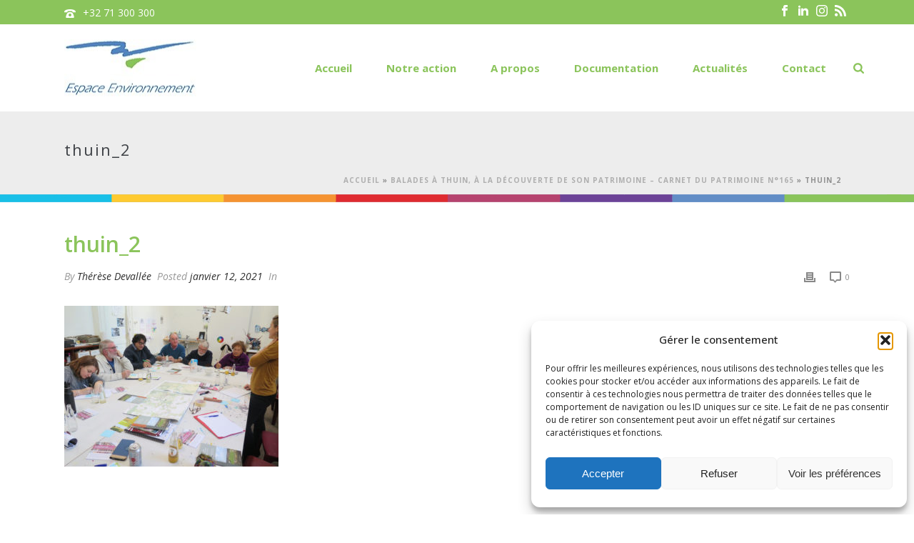

--- FILE ---
content_type: text/html; charset=utf-8
request_url: https://www.google.com/recaptcha/api2/anchor?ar=1&k=6Leok7saAAAAACmeOpG2mkjkfnRTxZobf0DXXNf6&co=aHR0cHM6Ly93d3cuZXNwYWNlLWVudmlyb25uZW1lbnQuYmU6NDQz&hl=en&v=PoyoqOPhxBO7pBk68S4YbpHZ&size=invisible&anchor-ms=20000&execute-ms=30000&cb=h8grgykswa5
body_size: 48609
content:
<!DOCTYPE HTML><html dir="ltr" lang="en"><head><meta http-equiv="Content-Type" content="text/html; charset=UTF-8">
<meta http-equiv="X-UA-Compatible" content="IE=edge">
<title>reCAPTCHA</title>
<style type="text/css">
/* cyrillic-ext */
@font-face {
  font-family: 'Roboto';
  font-style: normal;
  font-weight: 400;
  font-stretch: 100%;
  src: url(//fonts.gstatic.com/s/roboto/v48/KFO7CnqEu92Fr1ME7kSn66aGLdTylUAMa3GUBHMdazTgWw.woff2) format('woff2');
  unicode-range: U+0460-052F, U+1C80-1C8A, U+20B4, U+2DE0-2DFF, U+A640-A69F, U+FE2E-FE2F;
}
/* cyrillic */
@font-face {
  font-family: 'Roboto';
  font-style: normal;
  font-weight: 400;
  font-stretch: 100%;
  src: url(//fonts.gstatic.com/s/roboto/v48/KFO7CnqEu92Fr1ME7kSn66aGLdTylUAMa3iUBHMdazTgWw.woff2) format('woff2');
  unicode-range: U+0301, U+0400-045F, U+0490-0491, U+04B0-04B1, U+2116;
}
/* greek-ext */
@font-face {
  font-family: 'Roboto';
  font-style: normal;
  font-weight: 400;
  font-stretch: 100%;
  src: url(//fonts.gstatic.com/s/roboto/v48/KFO7CnqEu92Fr1ME7kSn66aGLdTylUAMa3CUBHMdazTgWw.woff2) format('woff2');
  unicode-range: U+1F00-1FFF;
}
/* greek */
@font-face {
  font-family: 'Roboto';
  font-style: normal;
  font-weight: 400;
  font-stretch: 100%;
  src: url(//fonts.gstatic.com/s/roboto/v48/KFO7CnqEu92Fr1ME7kSn66aGLdTylUAMa3-UBHMdazTgWw.woff2) format('woff2');
  unicode-range: U+0370-0377, U+037A-037F, U+0384-038A, U+038C, U+038E-03A1, U+03A3-03FF;
}
/* math */
@font-face {
  font-family: 'Roboto';
  font-style: normal;
  font-weight: 400;
  font-stretch: 100%;
  src: url(//fonts.gstatic.com/s/roboto/v48/KFO7CnqEu92Fr1ME7kSn66aGLdTylUAMawCUBHMdazTgWw.woff2) format('woff2');
  unicode-range: U+0302-0303, U+0305, U+0307-0308, U+0310, U+0312, U+0315, U+031A, U+0326-0327, U+032C, U+032F-0330, U+0332-0333, U+0338, U+033A, U+0346, U+034D, U+0391-03A1, U+03A3-03A9, U+03B1-03C9, U+03D1, U+03D5-03D6, U+03F0-03F1, U+03F4-03F5, U+2016-2017, U+2034-2038, U+203C, U+2040, U+2043, U+2047, U+2050, U+2057, U+205F, U+2070-2071, U+2074-208E, U+2090-209C, U+20D0-20DC, U+20E1, U+20E5-20EF, U+2100-2112, U+2114-2115, U+2117-2121, U+2123-214F, U+2190, U+2192, U+2194-21AE, U+21B0-21E5, U+21F1-21F2, U+21F4-2211, U+2213-2214, U+2216-22FF, U+2308-230B, U+2310, U+2319, U+231C-2321, U+2336-237A, U+237C, U+2395, U+239B-23B7, U+23D0, U+23DC-23E1, U+2474-2475, U+25AF, U+25B3, U+25B7, U+25BD, U+25C1, U+25CA, U+25CC, U+25FB, U+266D-266F, U+27C0-27FF, U+2900-2AFF, U+2B0E-2B11, U+2B30-2B4C, U+2BFE, U+3030, U+FF5B, U+FF5D, U+1D400-1D7FF, U+1EE00-1EEFF;
}
/* symbols */
@font-face {
  font-family: 'Roboto';
  font-style: normal;
  font-weight: 400;
  font-stretch: 100%;
  src: url(//fonts.gstatic.com/s/roboto/v48/KFO7CnqEu92Fr1ME7kSn66aGLdTylUAMaxKUBHMdazTgWw.woff2) format('woff2');
  unicode-range: U+0001-000C, U+000E-001F, U+007F-009F, U+20DD-20E0, U+20E2-20E4, U+2150-218F, U+2190, U+2192, U+2194-2199, U+21AF, U+21E6-21F0, U+21F3, U+2218-2219, U+2299, U+22C4-22C6, U+2300-243F, U+2440-244A, U+2460-24FF, U+25A0-27BF, U+2800-28FF, U+2921-2922, U+2981, U+29BF, U+29EB, U+2B00-2BFF, U+4DC0-4DFF, U+FFF9-FFFB, U+10140-1018E, U+10190-1019C, U+101A0, U+101D0-101FD, U+102E0-102FB, U+10E60-10E7E, U+1D2C0-1D2D3, U+1D2E0-1D37F, U+1F000-1F0FF, U+1F100-1F1AD, U+1F1E6-1F1FF, U+1F30D-1F30F, U+1F315, U+1F31C, U+1F31E, U+1F320-1F32C, U+1F336, U+1F378, U+1F37D, U+1F382, U+1F393-1F39F, U+1F3A7-1F3A8, U+1F3AC-1F3AF, U+1F3C2, U+1F3C4-1F3C6, U+1F3CA-1F3CE, U+1F3D4-1F3E0, U+1F3ED, U+1F3F1-1F3F3, U+1F3F5-1F3F7, U+1F408, U+1F415, U+1F41F, U+1F426, U+1F43F, U+1F441-1F442, U+1F444, U+1F446-1F449, U+1F44C-1F44E, U+1F453, U+1F46A, U+1F47D, U+1F4A3, U+1F4B0, U+1F4B3, U+1F4B9, U+1F4BB, U+1F4BF, U+1F4C8-1F4CB, U+1F4D6, U+1F4DA, U+1F4DF, U+1F4E3-1F4E6, U+1F4EA-1F4ED, U+1F4F7, U+1F4F9-1F4FB, U+1F4FD-1F4FE, U+1F503, U+1F507-1F50B, U+1F50D, U+1F512-1F513, U+1F53E-1F54A, U+1F54F-1F5FA, U+1F610, U+1F650-1F67F, U+1F687, U+1F68D, U+1F691, U+1F694, U+1F698, U+1F6AD, U+1F6B2, U+1F6B9-1F6BA, U+1F6BC, U+1F6C6-1F6CF, U+1F6D3-1F6D7, U+1F6E0-1F6EA, U+1F6F0-1F6F3, U+1F6F7-1F6FC, U+1F700-1F7FF, U+1F800-1F80B, U+1F810-1F847, U+1F850-1F859, U+1F860-1F887, U+1F890-1F8AD, U+1F8B0-1F8BB, U+1F8C0-1F8C1, U+1F900-1F90B, U+1F93B, U+1F946, U+1F984, U+1F996, U+1F9E9, U+1FA00-1FA6F, U+1FA70-1FA7C, U+1FA80-1FA89, U+1FA8F-1FAC6, U+1FACE-1FADC, U+1FADF-1FAE9, U+1FAF0-1FAF8, U+1FB00-1FBFF;
}
/* vietnamese */
@font-face {
  font-family: 'Roboto';
  font-style: normal;
  font-weight: 400;
  font-stretch: 100%;
  src: url(//fonts.gstatic.com/s/roboto/v48/KFO7CnqEu92Fr1ME7kSn66aGLdTylUAMa3OUBHMdazTgWw.woff2) format('woff2');
  unicode-range: U+0102-0103, U+0110-0111, U+0128-0129, U+0168-0169, U+01A0-01A1, U+01AF-01B0, U+0300-0301, U+0303-0304, U+0308-0309, U+0323, U+0329, U+1EA0-1EF9, U+20AB;
}
/* latin-ext */
@font-face {
  font-family: 'Roboto';
  font-style: normal;
  font-weight: 400;
  font-stretch: 100%;
  src: url(//fonts.gstatic.com/s/roboto/v48/KFO7CnqEu92Fr1ME7kSn66aGLdTylUAMa3KUBHMdazTgWw.woff2) format('woff2');
  unicode-range: U+0100-02BA, U+02BD-02C5, U+02C7-02CC, U+02CE-02D7, U+02DD-02FF, U+0304, U+0308, U+0329, U+1D00-1DBF, U+1E00-1E9F, U+1EF2-1EFF, U+2020, U+20A0-20AB, U+20AD-20C0, U+2113, U+2C60-2C7F, U+A720-A7FF;
}
/* latin */
@font-face {
  font-family: 'Roboto';
  font-style: normal;
  font-weight: 400;
  font-stretch: 100%;
  src: url(//fonts.gstatic.com/s/roboto/v48/KFO7CnqEu92Fr1ME7kSn66aGLdTylUAMa3yUBHMdazQ.woff2) format('woff2');
  unicode-range: U+0000-00FF, U+0131, U+0152-0153, U+02BB-02BC, U+02C6, U+02DA, U+02DC, U+0304, U+0308, U+0329, U+2000-206F, U+20AC, U+2122, U+2191, U+2193, U+2212, U+2215, U+FEFF, U+FFFD;
}
/* cyrillic-ext */
@font-face {
  font-family: 'Roboto';
  font-style: normal;
  font-weight: 500;
  font-stretch: 100%;
  src: url(//fonts.gstatic.com/s/roboto/v48/KFO7CnqEu92Fr1ME7kSn66aGLdTylUAMa3GUBHMdazTgWw.woff2) format('woff2');
  unicode-range: U+0460-052F, U+1C80-1C8A, U+20B4, U+2DE0-2DFF, U+A640-A69F, U+FE2E-FE2F;
}
/* cyrillic */
@font-face {
  font-family: 'Roboto';
  font-style: normal;
  font-weight: 500;
  font-stretch: 100%;
  src: url(//fonts.gstatic.com/s/roboto/v48/KFO7CnqEu92Fr1ME7kSn66aGLdTylUAMa3iUBHMdazTgWw.woff2) format('woff2');
  unicode-range: U+0301, U+0400-045F, U+0490-0491, U+04B0-04B1, U+2116;
}
/* greek-ext */
@font-face {
  font-family: 'Roboto';
  font-style: normal;
  font-weight: 500;
  font-stretch: 100%;
  src: url(//fonts.gstatic.com/s/roboto/v48/KFO7CnqEu92Fr1ME7kSn66aGLdTylUAMa3CUBHMdazTgWw.woff2) format('woff2');
  unicode-range: U+1F00-1FFF;
}
/* greek */
@font-face {
  font-family: 'Roboto';
  font-style: normal;
  font-weight: 500;
  font-stretch: 100%;
  src: url(//fonts.gstatic.com/s/roboto/v48/KFO7CnqEu92Fr1ME7kSn66aGLdTylUAMa3-UBHMdazTgWw.woff2) format('woff2');
  unicode-range: U+0370-0377, U+037A-037F, U+0384-038A, U+038C, U+038E-03A1, U+03A3-03FF;
}
/* math */
@font-face {
  font-family: 'Roboto';
  font-style: normal;
  font-weight: 500;
  font-stretch: 100%;
  src: url(//fonts.gstatic.com/s/roboto/v48/KFO7CnqEu92Fr1ME7kSn66aGLdTylUAMawCUBHMdazTgWw.woff2) format('woff2');
  unicode-range: U+0302-0303, U+0305, U+0307-0308, U+0310, U+0312, U+0315, U+031A, U+0326-0327, U+032C, U+032F-0330, U+0332-0333, U+0338, U+033A, U+0346, U+034D, U+0391-03A1, U+03A3-03A9, U+03B1-03C9, U+03D1, U+03D5-03D6, U+03F0-03F1, U+03F4-03F5, U+2016-2017, U+2034-2038, U+203C, U+2040, U+2043, U+2047, U+2050, U+2057, U+205F, U+2070-2071, U+2074-208E, U+2090-209C, U+20D0-20DC, U+20E1, U+20E5-20EF, U+2100-2112, U+2114-2115, U+2117-2121, U+2123-214F, U+2190, U+2192, U+2194-21AE, U+21B0-21E5, U+21F1-21F2, U+21F4-2211, U+2213-2214, U+2216-22FF, U+2308-230B, U+2310, U+2319, U+231C-2321, U+2336-237A, U+237C, U+2395, U+239B-23B7, U+23D0, U+23DC-23E1, U+2474-2475, U+25AF, U+25B3, U+25B7, U+25BD, U+25C1, U+25CA, U+25CC, U+25FB, U+266D-266F, U+27C0-27FF, U+2900-2AFF, U+2B0E-2B11, U+2B30-2B4C, U+2BFE, U+3030, U+FF5B, U+FF5D, U+1D400-1D7FF, U+1EE00-1EEFF;
}
/* symbols */
@font-face {
  font-family: 'Roboto';
  font-style: normal;
  font-weight: 500;
  font-stretch: 100%;
  src: url(//fonts.gstatic.com/s/roboto/v48/KFO7CnqEu92Fr1ME7kSn66aGLdTylUAMaxKUBHMdazTgWw.woff2) format('woff2');
  unicode-range: U+0001-000C, U+000E-001F, U+007F-009F, U+20DD-20E0, U+20E2-20E4, U+2150-218F, U+2190, U+2192, U+2194-2199, U+21AF, U+21E6-21F0, U+21F3, U+2218-2219, U+2299, U+22C4-22C6, U+2300-243F, U+2440-244A, U+2460-24FF, U+25A0-27BF, U+2800-28FF, U+2921-2922, U+2981, U+29BF, U+29EB, U+2B00-2BFF, U+4DC0-4DFF, U+FFF9-FFFB, U+10140-1018E, U+10190-1019C, U+101A0, U+101D0-101FD, U+102E0-102FB, U+10E60-10E7E, U+1D2C0-1D2D3, U+1D2E0-1D37F, U+1F000-1F0FF, U+1F100-1F1AD, U+1F1E6-1F1FF, U+1F30D-1F30F, U+1F315, U+1F31C, U+1F31E, U+1F320-1F32C, U+1F336, U+1F378, U+1F37D, U+1F382, U+1F393-1F39F, U+1F3A7-1F3A8, U+1F3AC-1F3AF, U+1F3C2, U+1F3C4-1F3C6, U+1F3CA-1F3CE, U+1F3D4-1F3E0, U+1F3ED, U+1F3F1-1F3F3, U+1F3F5-1F3F7, U+1F408, U+1F415, U+1F41F, U+1F426, U+1F43F, U+1F441-1F442, U+1F444, U+1F446-1F449, U+1F44C-1F44E, U+1F453, U+1F46A, U+1F47D, U+1F4A3, U+1F4B0, U+1F4B3, U+1F4B9, U+1F4BB, U+1F4BF, U+1F4C8-1F4CB, U+1F4D6, U+1F4DA, U+1F4DF, U+1F4E3-1F4E6, U+1F4EA-1F4ED, U+1F4F7, U+1F4F9-1F4FB, U+1F4FD-1F4FE, U+1F503, U+1F507-1F50B, U+1F50D, U+1F512-1F513, U+1F53E-1F54A, U+1F54F-1F5FA, U+1F610, U+1F650-1F67F, U+1F687, U+1F68D, U+1F691, U+1F694, U+1F698, U+1F6AD, U+1F6B2, U+1F6B9-1F6BA, U+1F6BC, U+1F6C6-1F6CF, U+1F6D3-1F6D7, U+1F6E0-1F6EA, U+1F6F0-1F6F3, U+1F6F7-1F6FC, U+1F700-1F7FF, U+1F800-1F80B, U+1F810-1F847, U+1F850-1F859, U+1F860-1F887, U+1F890-1F8AD, U+1F8B0-1F8BB, U+1F8C0-1F8C1, U+1F900-1F90B, U+1F93B, U+1F946, U+1F984, U+1F996, U+1F9E9, U+1FA00-1FA6F, U+1FA70-1FA7C, U+1FA80-1FA89, U+1FA8F-1FAC6, U+1FACE-1FADC, U+1FADF-1FAE9, U+1FAF0-1FAF8, U+1FB00-1FBFF;
}
/* vietnamese */
@font-face {
  font-family: 'Roboto';
  font-style: normal;
  font-weight: 500;
  font-stretch: 100%;
  src: url(//fonts.gstatic.com/s/roboto/v48/KFO7CnqEu92Fr1ME7kSn66aGLdTylUAMa3OUBHMdazTgWw.woff2) format('woff2');
  unicode-range: U+0102-0103, U+0110-0111, U+0128-0129, U+0168-0169, U+01A0-01A1, U+01AF-01B0, U+0300-0301, U+0303-0304, U+0308-0309, U+0323, U+0329, U+1EA0-1EF9, U+20AB;
}
/* latin-ext */
@font-face {
  font-family: 'Roboto';
  font-style: normal;
  font-weight: 500;
  font-stretch: 100%;
  src: url(//fonts.gstatic.com/s/roboto/v48/KFO7CnqEu92Fr1ME7kSn66aGLdTylUAMa3KUBHMdazTgWw.woff2) format('woff2');
  unicode-range: U+0100-02BA, U+02BD-02C5, U+02C7-02CC, U+02CE-02D7, U+02DD-02FF, U+0304, U+0308, U+0329, U+1D00-1DBF, U+1E00-1E9F, U+1EF2-1EFF, U+2020, U+20A0-20AB, U+20AD-20C0, U+2113, U+2C60-2C7F, U+A720-A7FF;
}
/* latin */
@font-face {
  font-family: 'Roboto';
  font-style: normal;
  font-weight: 500;
  font-stretch: 100%;
  src: url(//fonts.gstatic.com/s/roboto/v48/KFO7CnqEu92Fr1ME7kSn66aGLdTylUAMa3yUBHMdazQ.woff2) format('woff2');
  unicode-range: U+0000-00FF, U+0131, U+0152-0153, U+02BB-02BC, U+02C6, U+02DA, U+02DC, U+0304, U+0308, U+0329, U+2000-206F, U+20AC, U+2122, U+2191, U+2193, U+2212, U+2215, U+FEFF, U+FFFD;
}
/* cyrillic-ext */
@font-face {
  font-family: 'Roboto';
  font-style: normal;
  font-weight: 900;
  font-stretch: 100%;
  src: url(//fonts.gstatic.com/s/roboto/v48/KFO7CnqEu92Fr1ME7kSn66aGLdTylUAMa3GUBHMdazTgWw.woff2) format('woff2');
  unicode-range: U+0460-052F, U+1C80-1C8A, U+20B4, U+2DE0-2DFF, U+A640-A69F, U+FE2E-FE2F;
}
/* cyrillic */
@font-face {
  font-family: 'Roboto';
  font-style: normal;
  font-weight: 900;
  font-stretch: 100%;
  src: url(//fonts.gstatic.com/s/roboto/v48/KFO7CnqEu92Fr1ME7kSn66aGLdTylUAMa3iUBHMdazTgWw.woff2) format('woff2');
  unicode-range: U+0301, U+0400-045F, U+0490-0491, U+04B0-04B1, U+2116;
}
/* greek-ext */
@font-face {
  font-family: 'Roboto';
  font-style: normal;
  font-weight: 900;
  font-stretch: 100%;
  src: url(//fonts.gstatic.com/s/roboto/v48/KFO7CnqEu92Fr1ME7kSn66aGLdTylUAMa3CUBHMdazTgWw.woff2) format('woff2');
  unicode-range: U+1F00-1FFF;
}
/* greek */
@font-face {
  font-family: 'Roboto';
  font-style: normal;
  font-weight: 900;
  font-stretch: 100%;
  src: url(//fonts.gstatic.com/s/roboto/v48/KFO7CnqEu92Fr1ME7kSn66aGLdTylUAMa3-UBHMdazTgWw.woff2) format('woff2');
  unicode-range: U+0370-0377, U+037A-037F, U+0384-038A, U+038C, U+038E-03A1, U+03A3-03FF;
}
/* math */
@font-face {
  font-family: 'Roboto';
  font-style: normal;
  font-weight: 900;
  font-stretch: 100%;
  src: url(//fonts.gstatic.com/s/roboto/v48/KFO7CnqEu92Fr1ME7kSn66aGLdTylUAMawCUBHMdazTgWw.woff2) format('woff2');
  unicode-range: U+0302-0303, U+0305, U+0307-0308, U+0310, U+0312, U+0315, U+031A, U+0326-0327, U+032C, U+032F-0330, U+0332-0333, U+0338, U+033A, U+0346, U+034D, U+0391-03A1, U+03A3-03A9, U+03B1-03C9, U+03D1, U+03D5-03D6, U+03F0-03F1, U+03F4-03F5, U+2016-2017, U+2034-2038, U+203C, U+2040, U+2043, U+2047, U+2050, U+2057, U+205F, U+2070-2071, U+2074-208E, U+2090-209C, U+20D0-20DC, U+20E1, U+20E5-20EF, U+2100-2112, U+2114-2115, U+2117-2121, U+2123-214F, U+2190, U+2192, U+2194-21AE, U+21B0-21E5, U+21F1-21F2, U+21F4-2211, U+2213-2214, U+2216-22FF, U+2308-230B, U+2310, U+2319, U+231C-2321, U+2336-237A, U+237C, U+2395, U+239B-23B7, U+23D0, U+23DC-23E1, U+2474-2475, U+25AF, U+25B3, U+25B7, U+25BD, U+25C1, U+25CA, U+25CC, U+25FB, U+266D-266F, U+27C0-27FF, U+2900-2AFF, U+2B0E-2B11, U+2B30-2B4C, U+2BFE, U+3030, U+FF5B, U+FF5D, U+1D400-1D7FF, U+1EE00-1EEFF;
}
/* symbols */
@font-face {
  font-family: 'Roboto';
  font-style: normal;
  font-weight: 900;
  font-stretch: 100%;
  src: url(//fonts.gstatic.com/s/roboto/v48/KFO7CnqEu92Fr1ME7kSn66aGLdTylUAMaxKUBHMdazTgWw.woff2) format('woff2');
  unicode-range: U+0001-000C, U+000E-001F, U+007F-009F, U+20DD-20E0, U+20E2-20E4, U+2150-218F, U+2190, U+2192, U+2194-2199, U+21AF, U+21E6-21F0, U+21F3, U+2218-2219, U+2299, U+22C4-22C6, U+2300-243F, U+2440-244A, U+2460-24FF, U+25A0-27BF, U+2800-28FF, U+2921-2922, U+2981, U+29BF, U+29EB, U+2B00-2BFF, U+4DC0-4DFF, U+FFF9-FFFB, U+10140-1018E, U+10190-1019C, U+101A0, U+101D0-101FD, U+102E0-102FB, U+10E60-10E7E, U+1D2C0-1D2D3, U+1D2E0-1D37F, U+1F000-1F0FF, U+1F100-1F1AD, U+1F1E6-1F1FF, U+1F30D-1F30F, U+1F315, U+1F31C, U+1F31E, U+1F320-1F32C, U+1F336, U+1F378, U+1F37D, U+1F382, U+1F393-1F39F, U+1F3A7-1F3A8, U+1F3AC-1F3AF, U+1F3C2, U+1F3C4-1F3C6, U+1F3CA-1F3CE, U+1F3D4-1F3E0, U+1F3ED, U+1F3F1-1F3F3, U+1F3F5-1F3F7, U+1F408, U+1F415, U+1F41F, U+1F426, U+1F43F, U+1F441-1F442, U+1F444, U+1F446-1F449, U+1F44C-1F44E, U+1F453, U+1F46A, U+1F47D, U+1F4A3, U+1F4B0, U+1F4B3, U+1F4B9, U+1F4BB, U+1F4BF, U+1F4C8-1F4CB, U+1F4D6, U+1F4DA, U+1F4DF, U+1F4E3-1F4E6, U+1F4EA-1F4ED, U+1F4F7, U+1F4F9-1F4FB, U+1F4FD-1F4FE, U+1F503, U+1F507-1F50B, U+1F50D, U+1F512-1F513, U+1F53E-1F54A, U+1F54F-1F5FA, U+1F610, U+1F650-1F67F, U+1F687, U+1F68D, U+1F691, U+1F694, U+1F698, U+1F6AD, U+1F6B2, U+1F6B9-1F6BA, U+1F6BC, U+1F6C6-1F6CF, U+1F6D3-1F6D7, U+1F6E0-1F6EA, U+1F6F0-1F6F3, U+1F6F7-1F6FC, U+1F700-1F7FF, U+1F800-1F80B, U+1F810-1F847, U+1F850-1F859, U+1F860-1F887, U+1F890-1F8AD, U+1F8B0-1F8BB, U+1F8C0-1F8C1, U+1F900-1F90B, U+1F93B, U+1F946, U+1F984, U+1F996, U+1F9E9, U+1FA00-1FA6F, U+1FA70-1FA7C, U+1FA80-1FA89, U+1FA8F-1FAC6, U+1FACE-1FADC, U+1FADF-1FAE9, U+1FAF0-1FAF8, U+1FB00-1FBFF;
}
/* vietnamese */
@font-face {
  font-family: 'Roboto';
  font-style: normal;
  font-weight: 900;
  font-stretch: 100%;
  src: url(//fonts.gstatic.com/s/roboto/v48/KFO7CnqEu92Fr1ME7kSn66aGLdTylUAMa3OUBHMdazTgWw.woff2) format('woff2');
  unicode-range: U+0102-0103, U+0110-0111, U+0128-0129, U+0168-0169, U+01A0-01A1, U+01AF-01B0, U+0300-0301, U+0303-0304, U+0308-0309, U+0323, U+0329, U+1EA0-1EF9, U+20AB;
}
/* latin-ext */
@font-face {
  font-family: 'Roboto';
  font-style: normal;
  font-weight: 900;
  font-stretch: 100%;
  src: url(//fonts.gstatic.com/s/roboto/v48/KFO7CnqEu92Fr1ME7kSn66aGLdTylUAMa3KUBHMdazTgWw.woff2) format('woff2');
  unicode-range: U+0100-02BA, U+02BD-02C5, U+02C7-02CC, U+02CE-02D7, U+02DD-02FF, U+0304, U+0308, U+0329, U+1D00-1DBF, U+1E00-1E9F, U+1EF2-1EFF, U+2020, U+20A0-20AB, U+20AD-20C0, U+2113, U+2C60-2C7F, U+A720-A7FF;
}
/* latin */
@font-face {
  font-family: 'Roboto';
  font-style: normal;
  font-weight: 900;
  font-stretch: 100%;
  src: url(//fonts.gstatic.com/s/roboto/v48/KFO7CnqEu92Fr1ME7kSn66aGLdTylUAMa3yUBHMdazQ.woff2) format('woff2');
  unicode-range: U+0000-00FF, U+0131, U+0152-0153, U+02BB-02BC, U+02C6, U+02DA, U+02DC, U+0304, U+0308, U+0329, U+2000-206F, U+20AC, U+2122, U+2191, U+2193, U+2212, U+2215, U+FEFF, U+FFFD;
}

</style>
<link rel="stylesheet" type="text/css" href="https://www.gstatic.com/recaptcha/releases/PoyoqOPhxBO7pBk68S4YbpHZ/styles__ltr.css">
<script nonce="Vtok_T8cx-ZLsUUtItyoWg" type="text/javascript">window['__recaptcha_api'] = 'https://www.google.com/recaptcha/api2/';</script>
<script type="text/javascript" src="https://www.gstatic.com/recaptcha/releases/PoyoqOPhxBO7pBk68S4YbpHZ/recaptcha__en.js" nonce="Vtok_T8cx-ZLsUUtItyoWg">
      
    </script></head>
<body><div id="rc-anchor-alert" class="rc-anchor-alert"></div>
<input type="hidden" id="recaptcha-token" value="[base64]">
<script type="text/javascript" nonce="Vtok_T8cx-ZLsUUtItyoWg">
      recaptcha.anchor.Main.init("[\x22ainput\x22,[\x22bgdata\x22,\x22\x22,\[base64]/[base64]/MjU1Ong/[base64]/[base64]/[base64]/[base64]/[base64]/[base64]/[base64]/[base64]/[base64]/[base64]/[base64]/[base64]/[base64]/[base64]/[base64]\\u003d\x22,\[base64]\\u003d\\u003d\x22,\[base64]/DvMOffMKww5HDjAZFVWDCuHkewp9Kw4vClW9zUAhjwrnCujsSUUYlAcOHN8Onw5kdw57DhgjDnlxVw7/DvB83w4XCpTsEPcO0wq9Cw4DDv8OOw5zCosK3H8Oqw4fDs1Mfw5F0w6p8DsK/DsKAwpAIZMOTwooHwr4BSMOvw5Y4FzzDg8OOwp8dw7YiTMK3C8OIwrrCpcOiWR1GYj/CuQrCpzbDnMKHYsO9wp7Cu8O1BAI7DQ/[base64]/CncORw5wIwrV6w5fCoErCjcOLwpPCjAPCsMOLwpcWdcKjLS/CgcOvDsKvY8K2wqrCoz7CocKWdMKaI2w1w6DDu8Kiw44SPMK6w4fCtTfDrMKWM8Kjw7Bsw73CjsOcwrzClR42w5Qow7bDk8O6NMKjw6zCv8KuQ8OfKAJzw6ZZwpx8wr/[base64]/CqRzDqsOsJBPCijvDs8KuRcKtJ18/flZqNmnCgMKpw78wwqVEFBFrw53CkcKKw4bDiMKaw4PCghAzOcOBAQfDgAZ/w5HCgcOPccO5wqfDqTTDj8KRwqRBNcKlwqfDp8ONeSgxUcKUw6/[base64]/wpAww45owqRGwrHCkWrClVg+FcKPwplWw7UTJnpbwoRmwonCvsKgwqnDt1l/RMKkw6jCtHNnwpLDpMOre8OQUXfChXHDlinCisK7TRDDtsOfLsOUw4lNVkgYMg/Dh8OnXTLDmQELfwUaeg/CpGPDjcOyGsOxeMOQTX3Dv2vClwfDtggcwog1GsOTWsO9w6/ClmsSFCvCrcKwJw5Iw6tww7s9w7Q4Sx0vwrF7IE3DoTLCqVkIwoDCn8KIw4Few5HDp8KnOVYEDMK9WMKhw7xkR8OOw4pBLn40wrPCpCIgY8O1W8K9GMOGwqMVW8KMw5HCpDkmRBgCdsOxB8KLw5E/KUXDlBY4bcONwoLDk1HDu2JlwpvDuS3CvsK/w4DDrj49enh9KcO0woo7KMKgwq3DncK1wp/[base64]/Cu8ODTsKmwoDDixrDq8O/YsKyHg5RdwVqBcKBwoPCjH/[base64]/[base64]/DlQcWw7/CugHDuU1zwoJaeB0pwoU/wq16XDXDl3xlJMKDw5AJwpTDhMKuA8OPbMKBw57Ci8OVUnI1w4bDpsKCw7ZFw4DCg3zCrcO2w7oAwrBNw5LDisO7w5klCD3CgiZhwolDw7DDkcO4wpIRJlthwqZMwqvDiybCt8Osw7wDwr5awoYZTcO+wp3CrRBCwok8JklOw4fDgXjCnRBRw40Bw5TCin/[base64]/[base64]/CumTChFBHIcO7w5bCv8OrwoXCr8KvN8K/w6PDrS3Dp8OgwrTDgjU8DsOkw5dOwromw758wrMvwqRzwrpTBUJ/IsOUYsKbw65XO8KWwqbDs8Kcw6nDkcKRJsKYIjTDpsKwXQQaDcOoZBzDg8O9YcKRPCtlBMOmA3gXwpTCvjkoeMKIw5IOw7rCuMKhwqfCncKww6jDpDnCpl7Cm8KVGjM/ax49wrfCtUTDiF3CiyLCqcKJw7QxwqgHw5R8cmhSci3DsngHwqpIw6QWw4HDvQXDpS/CosKiKQhLw5jDkMKbw7zCrjrDqMOlfsOCwoBNwrUIAQZuc8Orw5/[base64]/CkVAmwp4BS8KqA8KKwr3Dkjobw5zCjMOfZsOQwrRbw4USwpDCiQ4LGnPCt3PCn8K0w6rCrXDDsWgQRx9hNMKQwq9Ewq/DjsKbwpjDm1/ChgkqwpdEccKSw6PCnMKvwp/[base64]/DssKAY8Oww7ljwoYkworDh8OlVMKCwodhw5PDvMOPGlLDgAp1w5vClcOvdQDChSbCisKraMOKAibDrsKGNMOfLSo+wqIjNcKFVHwnwqlNah4owp0RwpBkIsKjIcODw7FpTF7Dt3DCmCM/w6HDssKIwpAVIsKew7LDgjrDnRPCukNdF8KLw7nCgTzCosOlB8KsO8KZw5NiwrtrP3oCOU/DqsKkCT7Dg8OqwpLCj8OoPmkiScK+w5kawojCuWABZR4QwoM0w4peekp6TcOWw5tFX0bCjGrCrQY8woPClsOaw4EMw6rDphBLw5jCiMO9YcOWNlAmXnAYw6jDuznDt1tDCjTDk8OrU8KQw5Igw6NKM8KMwpbDkwfDlTNkw5UHXsOgcMKewp/Ch35uwoddJAzDvcKUwqnDk2XDsMK0w7pxw6cBNWjCi3A5aXbCuEjCl8K2LsO6NsKYwrTCncOZwppePsOswrhVfWjDhMK5EFfCoT1ZNk7DjsOHw5LDqsOWw6YiwrzCvsKhw5taw6RPw4AVw4jCuAxlw6Y+wrNfw61NW8OqLcKvMsK/w5cNQ8KnwqZYcMOIw7sIwqNnwpRew5TDhsOAKcOMwrLCixg0wohtw7gZd1Fjw4DDh8Orwo3DgBfDnsKqMcOFwpo4OcOjw6dhd2zDlcO3wobCuEfCkcKydMOfw4jDpWnDhsKWwowew4TCjRUkHRMTK8KdwrA1wpLDrcOjXMOLw5fCksKHwr/[base64]/w5/DgWTCjsOpw7MxwobChClxf8K5PMKyw6XCosOCayfDrm4Tw6TCg8OXwo95w5rDijPDocKlRDU1HBQMVB8kfcKCwofDrwJ6VMKiw5BvLcOHMwzCr8KbwobCkMKPw6peIVs/A1ZrXy5GfcOMw7sQKinChcOFC8Oew6g1ZUzDsiPCiETCvcKBw5XDmFdNcXwgw5NHBTfDrwVRw4MKGcKrw63DgEvCpMO1w7RlwqbDqcKfTcKsPGrCjMO/w7bDgsOuVsOjw4HCtMKLw6YiwrIWwqpDwqrCt8OKwooyw5TDrsKJwoDDiSxIK8K3JcK6QTfDlWIPw4vCqHUlw7DDsRhuwoIQw5DClQHDg1xnVMOIwrhyacOUDMKfQ8KAw7IjwofCgBDCucOWN1k3Cg/[base64]/Dvg7Dj8ODOzbChBnDhcKvw4RAJcK1DxIiw7/CkjrDpA7CvMOzQcOZwqPCpgwmTCTCqDHDlCXClw4kJzjCocOYw5xMw6zDu8OodjfCtWYDHlDClcKLwpDCuBHDnsOHMVTDqMO2KCMSw6lIwonDjMKSch/CpMOTaQIYBcKkPQvDuyjDrMKuM0fCrj8SPsKOw6fCpMK8dcOQw6/ChRtrwptDwrN1OTXChsO7A8KFwrFdEmNIFjNADMKCLiZuTg/DsTdzABkiwqjCnX/DlcKFw7PDlMOVw7c9Ch3CsMKww6cifzvDpcO9XSZ6wogdcWdFL8Ktw5fDr8Ksw65Nw7UldSzChANjGsKew7YEa8Kqw4lPwoVZVcK7wq4DEAs6w5xsSsO/w4ogwrPDucKbBHLCqMKJWAc1w6Qww4FRXmnCkMOFNFHDlSwMMBADZRA4woB0ABDCqBDDkcKNFShkIMK3YcK/wpl+BxDDnkfDt085w45yfWzDs8KIwoHDgj3CiMOcd8OFw4UbOAMJHB3DnB12wpnDqMKJWBfDj8O4OU56YMKCw5nDoMO/w7rDnR3DssOYNQ/Dm8Kkw54Uw7zCszXCmsKdJsOdw6lleG8Jw5bCvjRVRSfDojpnZAAYw44Xw4vDrMKAw6A0QmANLxN9wovDvkHCrG8NNcKKLg/DhsOrTTzDqRrDssK6WBRlVcKHw53Dqmgaw5rCvsOvWsOkw7jCmcOiw5ACw5LDtcKtZBDCr1lQwpHDlcOLwokybgPCjcO8QMKAw4s3OMO+w4vCo8OCw6vCk8OjNcKYwpLCm8K6RDg1clBVIGclwr0bbg9wG1EzAsKQCMOdWFrDrMOAKRg+w7/[base64]/Ch8OlVMOmwp/[base64]/CkSvDpsOpJMOlSXd0AMOdITsOwpLCvcOSw6hsacKxfk7DjjnDjBnCo8KQGS5xcsOhw6/[base64]/[base64]/Cq8OoCcO/woDDsRI4SMOMw5gaYMO7IjsOwppCMw3Dj8OQTMK6wrLDlk/DmRIlwrlScMKxwpHCtUZ3ZsOpwqNAMsOMwrR4w6fCg8KBGRfCkMKhSGTDmiILw7UwT8KAbsOfPsKHwrcew7jCmx1Tw4EUw4c9w5kpwqBhWsK9GHpXwr4/wotaFQ3CocOQw6vCplYOwrkXcsOdworDvsKLXG4uw5jDrhnCqxzDtcOwfjQow63DsV8dw6bCoxt+aXfDmcO1wqwuwpPChsOzwpsgwo8GXcKJw6fCiVDCtMOgwqLCh8OZwqQdwpM9BT7DrxRDwolGw7FFBAzCnT1sBcOlEzwNeR3DmMKzwpfCsl3CnsO1w7kHOMKmA8O/wpEpw47CmcKCTsK2w7RNw4IYw410aXrDvH8ewpASw7EHwrLDtMOGIMOiwpzDrTsjw7Zne8OyWlPChBBIwrg0J0FZw6XCgXVpdMKbQ8Oue8KVL8KKT0DCrijDmcOBH8OUIwvCty3DiMK2CMOcw4BVQMOcCcKSw5/DpcOewrs5XsOkwpjDixjChcOTwofDkMKyO1VpKAPDiBLDhCkJPsKBGRbDssK0w7AMMhwCwoHDucKDejbCn11cw7bDiSRIaMKSVMOFw49vwr5ZVwBOwojCpS3CssK7BEwkeRVEDlfCtcOrd2fDlT/CrVYgAMOaw6PCnsOsKBF4wqpKwpDDtgUFIB3Ckhciw5klwoJncRNlN8OtwpnCtMKZwoFkw73DqMKMdSTCscOlw4trwprCi3TDncOPADvCgsK/w6Bww50cwpXDrMKNwoAewrHCjUPDoMOMwppvMEXCv8KqZyjDoAEsTGnCpsOwb8KeXMO6w4lVD8KZw4BYXHRlAwnCq0QGIBVEw5F3fnITeRQnHmQQw4ccwrUVwo4ewoXCpSs0w6MPw451bsOhw58ZDMK7LcOsw4xww7F/T0tRwogwDcKWw6o/w7zDvldrw7xOTsOoIQdbwoTDrcKtdcOCwrErKQUdHMKMPUnDlRB9wrXDi8OKN2zDgz/ChcOKHMKafsK4XsOEwq3Cr3M/wo4wwrPCuXDCtsKlP8OAwpzDh8OXw5EUwpEYw7xgKAnCvsKcA8KsKcOJQlLDi3fDjMKxw7HCrHk3wpICw43CuMO6w7Bdw7HCtMKba8KdX8KiN8K4T33CgHx0worCt0txVxLCl8ODdEIEFcOvIMKiw69EX1vDsMKvYcOzKivDp3fCosK/w77Clk1Rwrgewp9ywp/DjCvCs8KCRi55wqRFwq7CiMKQwqzCiMK7wrZ4woHDn8Kww6LCkcOxwq7DrDTCoUVkIBsGwq3DrMOlw7ItQEAycRvDjDoZNcKqw7kBw5rDhMOYw7bDpMO5w7ggw4gPPsO4wowaw5BtCMOCwqnCrn/CusOnw4zDm8OpEMKuTMO5wollIcOKDMOzFSbCqsKew6XCuRTDrsKQwosRw6HCo8KUwp7Csnpowo7DrsOkAMKcZMKvOMOUM8OGw7Vbwr/[base64]/Cgl0cwo3Dt8K+wpbClnjCj8Orw7fDt8OewrxNw5dlN8KYwpbCiMK6O8K/[base64]/[base64]/[base64]/FwtKLxfDm8OUw4zDgl7Dv8O5UiZpPxXDi8OHIzjCv8OWw4DCjzbDrwBzdsKOwpYow47DtQd7wonDpWd/HMOVw5dlw4FAw6x/NcKrbMKEN8OCZsK6w7oXwr8tw69QXsO+YcK3IcOnw7vCv8K+wrbDhRhsw4PDvnE2A8OmesKWeMKHWcOrEy0tWsOQwpDDvsOiwpLChsK5SFxzWMOWdUZXwpjDmMKhwr7CgsKgAcO0FhkKZwY1eEhdUcOzYsK8wq/Cp8Kiw7wlw6/CsMOSw7t6UsORacKWRsOTw4o/w7zChMO8wrfDj8OswqZeNE3Cvk7CmMOfUX/[base64]/Dr0DCgcO2woTCpQB7wp/[base64]/w5TDsV8bwrjDpWJUbcONbmbCv8O1DsOSaVhXFcOaw7c2w715w5vDuB3DgyE4w5RzTAPChcO+w7TDvsKowqAbNyocw4V2wovDusO/w4ElwqEfwovCnloaw5Rpwpd4w7Y4w4Jiw7HCgsKWMnjCpHNVwotqLx0zwpnDn8OcDsKzC03DsMKKZMK6wobDgcOSA8Kdw6bCpsKzwp1Iw5wpLMKMwplywopcPmllMGl8KMOOel/[base64]/QHoUVFsSwpxWF8KNwqHDlWheL8K5wpgGw5gZPn/CoGZHbkI7GTTCq1toaiLChh/Dk0Ziw57DkmlPw5HCsMKJDkpLwqfCgcKbw6ZJw7VNw4pvTMOXwpHCqArDpkHConNhw4XDimzDp8KQwp4ywoEbQMKawpbCs8OAwqNBw6wrw7/Cgz7CshsdRhLCncOlw73CmMOfGcKCw7vDsFbDisO3KsKgCHZlw63CjcOXM38sY8KBTAdFwqx7wosUwrkQaMO7NXLCp8K5w5o2VsK9LhUgw7Aowr/CgQdDX8OaEGzChcKQLWLCs8OlPj4CwpRkw6xPfcKaw7rChMOMJsOTfy5Yw4HDkcOzwq4oMsKFwoN+w53DhQhCccOdXhfDiMORUwvDsVPCsVTCg8KGwr3Cq8KVMznCqMOTDgpfwrMNFzZTw54BR0/[base64]/w7TCs8KJcgxqw4VvZMOSFcKVw5dZJMOBY2lwRlFjwogLFAfChQvCn8OxMGfDtcOkwpLDrMOaKhkMwr3Dj8OPw7nCj0jDuwMlSAtAfsKHPMO/[base64]/wqRGV8Ouw6vCu8K8OMO0Vn7DjDN1wq7Cnx/[base64]/w6kLZ07DpsOOwqrCtcKow7Z5wpFeQ1zCoQPDtAjCm8O1wozCmSEGK8K8wq7DpiVuAx3DghUrwqh2EcKkd3dqRUDDhFNaw6djwpPDhQnDngJWwopGcnbCsX7ChsOBwrFFN0LDr8KGw6/CjsKiw5J/c8O7f3XDuMOzGQ1vw4JOYB1SGMOGMsK7Rm/Cjzhka0PCmS5Bw58KZn/[base64]/CuG8DLsKUJ39iwoRPZsKPO8Onw6zCrwxMwqgRw5zChU3CsEHDqcO/BHzDmD/Cj0Fpw6ARdwTDoMKxwp0GOMOKw6PDlFjCqnrChBohBsOaL8OQUcOOWCYTBiZXwqEOw4/[base64]/w6MyUsO2w4zCgsKUVS/DhHEFw4vCnkQzwoBtdwTDhTbDhsORw5LCt1bDnTbDsQInR8K0wpjDicKFw53DkXw+w4LDmMKPaxnCjMOrw4jClcOZUw8ywo3ClhQBE04Xw7rDv8OVwoTCkG9RMFzClATDh8K/PcKbA1hcw63DscKZO8KXw5FNw6RmwrfCoUvCq3s7H13DhcKIUcOvw4Yow5nCtlvDp0lKw7/CslLDp8OkNm1tACpmNXXDjWIhwqnDszfCqsO7w6zDqkrCh8OWfMOVw5zCvcODZ8OOJznCqDMse8KycULDtMK1VsK8J8Orw4rCnsKyw48Iw4XCvhbCngh4Jm1oKRnDv0/DnMKJacOow6DDlcK2w6TChMKLwoBpUAEOFgV2Xn04PsOcwrXCtFLDmn9uw6Rjw5TDk8Osw44Ew6fDrMK/UQ9Gw6RUc8OSbX3DpMK4I8KTPm5Uw5TDu1HDusO/TT4tB8OLw7LDuUUNwpzDssOgw4NPw63CoQdgD8KFScOaBV3Di8KpXU1RwoU4X8O3AlzDi3Vvw6Auwqk5wqx9RwLCqGjCjXLDs3rDm2/Dl8OKNiB5VAUnwoPDkn03w5jCsMOAw6dXwqnCu8OvOmoGw7ZiwpUNe8KpBiTClU/DnsOifxViMUnDgMKfXjjCvFM9w5x2w7Q2exduejnCssKdIiTCgMK/[base64]/CjcObwppqwq0Jwq/Dhl7CkcKtworCnVXCv8KqLRkUwqE5w7xsf8KXwrA+RsK0w5fClBrDtEbDnC04w6Jrw5TDhTTDlsKTU8OcwrDDkcKmw44bOjTDkAhCwq1fwr19w51Aw4pzPcKpJxfCkcOUw5/ClMKKe3pvwpdRXil6w7XDuznCvkAyBMO/FELDqF/Dg8KawpzDmQ8DworCj8OZw7EMQ8K6wrnChDzDiEvDpRYNw7LDqzPDnXMMEMOkEMOpw4/DujrDpT/DgsKaw78mwoVSHMOnw5IEw5Y4ZMKawr8/AMOldgRgE8KnBsOmVV8fw5ULwpjDvcOvwrRWwozCjx3DkCpNQhPCjRrDvsK2w6x8woHDiz/CqClhwrjCusKCw6bCrSc7wrfDjnvCuMK8RMKNw5fDjcKcwqLDh28rwoNXw43Cs8OxFcKlwpDChBYJIQxZScKxwq1sQXcuwoEEWMKbw7fCuMOqGQjDmMKbVsKIfcKnGVE1woXCqMK+KmzCq8KPaGzCpcK4bMKEwpJ/RGDCvsO8w5fDjcO1cMKKw4sdw7h4BhEwOV1Lw73CvcOdTUBgAsO1w5DDh8O/wqBkwqTDmV5uJMKtw51vcBXCs8Kuw6LDlknDoAvDqcKVw6ZLACQqw5MYwrLDgMKYw65awo/DiSsBwpfCmsKLH3FPwr9Rw7Erw5ogwoA/CsOiwo5BYTJkA27CnxUSIUh7wqDCkGolEGLDoUvDlcK9KMK1SWjCtDlCJMKPwqDDsDYRw63CpxPCm8OEaMKXKlYiX8KwwpQbwqIacMOGQsOoPiPDusK3U1Yywp/CnVF/P8Oaw6jCqcO4w6LDjMK0w5Z7w54ywr5xw4BMw4PDqX9uwqQoNDzCvsKDf8OIw4dWw7bDsTllwqZww6nDr3/DlhTCmcOHwrtyPcOpGsKBECzCpsKWCMKDwqB3w67CjT1UwqwvLm/DvDhaw6RXDQRJGk3CmcKvw73DvsOncHFBwqbCsRY5asOYNihww5FYworCl2bCm0zDvEPCvcO/wooKw7RJw6HCjsOnYsKMez3DosO/woMpw7liw6p9w6RJw7QKwp95w5stDFNlw7sAI0sJGRPDt2Jxw7nDtcK8w77CusKgU8O8HMKpw7FnwqpIWU/CsRo7MXYBwq/CuSEYw6HChsK7w6dtfCF6w43Ch8KDFyzCtsKaOcKqJC/DoWtSBxTDh8OpSUJwMsKNaTDDj8K7DMOQSC/DtTUcw63DrcK4L8Orw4/ClxDDqcKMFVLCpFMEw5tcwogewo1Hc8OKDgIJTR03w7MqEx7Cr8K0QMOcwpzDvMK7woZXADXDuGfDoUVWcBPCqcOmCMK1woEee8KcFsKDZ8K2wp0TVwQJWEXCj8KDw58swrvDjsKAwrFywo51w4EYL8Ktw6Nka8Ojw4M5Q03DowMfIjTDqFDDiix/w7fCqSzClcKfw4TCjGYgEsK7C2UPd8OQY8OIwrHDkMOlw6wmw4zCtMOLbhDDh29Dw5/DuXB2bsKgwqxTwrnCkQ/[base64]/Dr8OdKxlmw7nCpllywps9cMK4HMOyZhRiwo1pcsKZKkQzwrU4wqHDmMKpPMOIVQHCmSjDiUvDhUbDtMOgw4/DgcOxwpFsA8OZCiR/[base64]/[base64]/Zm3DqcKVw4d7w6ZZYAxHw4nDvMOJPsKFeAPCqMOVw6bCj8Kdw4/DpcK6w7rChn/DpMKEw4UawqHCjMKdFn7CtRVUdcKhwrTDgsOqwpxGw6I7VsKqw5h1RsOdfsO0w4DDggsMw4PDnMO+e8OEwqBzVwASwpxOwqrDscO5wpzDpkvDsMOgMz/DuMK9w5LDl1g/wpVjw6hsCcKOwoIKw6fCqggOHD9nwoDCgV3CuERbwpoqwoPCssK/[base64]/CqMOJw5DDiMKXL8Kvw4IUwrrCsMKVPsOba8OKAAdAw5hSNsKcwppxwprCm1TCpsKNIsKVwr/[base64]/DoMOiwqrCt0RbBcOAUBPCjMKuFsOXZsKQw5IfwoNewprCi8KjwqLCssKPwqB5wq/DisOVwqHDpDTDvHd0Xz1AQWlBw7BUesO9w75mw7vDuVA5UG7DiUNXwqc3wrw9wrfDtjbCgWkfw6zCtzoQwqvDtR/DvFFvwqhew4Miw6AMZ2/[base64]/DsKJwpXCqQINwqUTQSLDlsO6WMOYGsKAX8Kgw47Cs25Tw6nChsK1wq9NwoLClEDDqMKqMMOnw6Z3wrDCsCrCnWFGRBPDg8Ksw5hJfnDCuHzDu8K8e0nCqj8XIjvDmAvDs8O0w7EKajJDFsOXw4fCvm5Swo/[base64]/DnsKLw7PCgW3DicKDwowIK8Kfw7ZGZCTCqsKWwoTDsTzClSvDo8O5AHvCoMOdeWDCpsKXw5o/wrjDhAYFwo3CnUTCoznDv8OQwqHDuUYBwrjDo8Kkwo7CgXnCsMKbwr7DisOXd8OPDQ0fMsO9anABGFopw61/w6LDkkDChSfDvsKIJgDDn0nCssO+WMO+wprCvMOpw4c0w4XDngzCpEI5Z3c/[base64]/CmsOcDsORNRYBw7w4w6nDmSYtw4nCv8Kbwo7ClsOxw58QInplAcKWacKqw5rDvsKTIUfCncOTwoQBKMOdw4p4wqsLw4/CmMKKH8OyBUtSWsKQNjLCocKUA2FbwpJOwq1pdsOJWcKWZRYXw7Yfw6zClcOAZzLDgcKQwrrDpFQpAMOGPHA2FMOtOSPCp8O/YcOfRMK1KlfChQrDtMKwZ0ghSAhSwo0ydjRyw7bCnz7Dpz7DjhHCgwRxSsKYHGotw5lzwpDDuMKRw6/DjMKtZwRIw5bDnDNLw7cmfiFSWiTDmgfCriLDrMOcwoUHwoXDgsO3w4RQBDIlVMK6w4jCkSbDlHXCvcOdZcKdwo/CkEnCoMKePsKvw6xNGxAKeMOLw6dwAAzDq8OMNMKew6TDkFk2QALCviI3woBdw7LDoSrDmiIFwonCjsK6w643w6nCuGQ7FcOtMWEBwpheW8KaIz7CgsKOPwHCpFFiw4pCX8O6IsO2w6I6fcKLXj/CmAV8wpAywp5ofCdKasKZYcOAwpdOWsOeQ8O9fgErwrDDih/DrsKLw5RoB30PQDo1w4bDlsOYw6fCmsOOVELDs0lSfcOQw6IDZcObw4HChxRqw5DDpMKOEgJdwqUSc8OWOcOEwqVVKW/Dlm5YcsO3Aw/Cg8KeB8KGRlzDlnLDqMOCUiEvw75zwpnCiBnChjHCqjrCmcKIwqzDs8OOY8OVwqxLVMOqwohIw6pKZ8OETHLCs154wpvDncKew67Dum7CglbCsipNKMOuecKlDVHDnMODw45Iw5QlWCvDjiHCs8KwwoDCoMKcwr3Dg8KTwrbDnn/DiiZcNCfCoR80w6LDoMOMI30YEwpSw6TCuMOYw5wqHMKoQsOqFF0bwo7DpsOrwrrCjsKvbR3CqsKOw5xbw5fCrTkwLcK8w4RpHkjCt8K1TsO3GmrDnkYUS0dvYMOWecKmwrEFCMKOwpjClBF9w6DCmcOGwrrDvsKZwrnDpMKtMcOERMO9w7xaZ8KHw70DE8Khw5/[base64]/DgsO/FybDhcKzRsKIw4nCnHU3JmvCu8OuY0XCu2Vsw7/Du8K1UmTDgsKdwowFwos+EMKiNsKPWHvCoFzCpycXw7llYH3CvsKPwozCl8Kpw77Dn8O7w44mwq42wojCi8Oowr3CjcK1w4Ijw5fCi0jCo2h+worDv8KXw7/CmsOTwq/DhsOuD1fCusOqYXNXdcKhFcKqKzPCiMKzwqdpw6HCs8OmwqvDtCYCU8KrLcOiwpfCj8KTbhHDpTBNw4zDvsK9wrfDisKhwogjwoE/wrvDmMOswrDDjsKGWMKLaxbDqsK0VMKmU0PDmsKeEH/ClcOdZW3Cn8KrU8OlasOVwrEdw6xJwphRw6bCvDHCvMOIC8KXw7PDp1TDsiYkGivCjl8RfynDpDvCtUfDsTPDvMKXw4JHw6PCpcKHwqwtw6AgfHQEwoclUMOVccO0fcKhw5EBw6EDw5PDihnCtcKkE8Kowq/[base64]/Dr2w8acKUw5DCvsOYCMOUwoITB8OqIsKoWmlyw6wsWsOyw7zDkzTCvsOEeGtQdgYCwqzCvzJQw7HCrBp0AMOnw6l7YMOzw6jDsFnDi8O7wqPDmVJHDHXCtcKaDwLDgyxUehvDnsOfw5DDicOvw7bCjgvCsMKiKQHCmMKZwrsEw4vDhz1yw5lQQsKjJcK8w6/DkMKuXB5jw6XDvFVPXgchRsK6w4EQT8OxwobCr2zDrS1xecOqEDXClcOXwrLCtcKTwr/[base64]/McOJIXFxw5MvDAILwqtrX8KPdcOAWALDiUfDssK2w7jCp0/CgMOFBTgQGE/DgMKxw5fDhsKGU8KUOMOOw6rDtGfDvMK/X1PCvsKhXMOWw6DDjcKLYAXCpjfDm1fCvcOZU8OadMOXH8OAwogsM8OHwpvCmsK1fRLCiX4Dw7PDiFkQwo1Ywo/[base64]/[base64]/CmMOqNA/DlsOPwqcpwrV9w5DCvsOJY1PCr8KIOsO2wojCtMKQwrgswp4sHA3DsMKEf3DCoC/CqwwbX0Y2U8Oyw7fCtm1BLATDocK3VsOxCMOODAhuS0puCQzCjGHDlsK1w4rDnsKWwrVrw5vDlhvCpl/Cgh7Co8Ouw5zCkcO+wrk/[base64]/dyvDmsOMwofCo23CphE0TS9Hwr8ENFUywrHCs8KBwr1gw5glw7DDssKYwrAkwoEywpjDkDPCkgPCm8KcwrnDlxfCqEjDpsODwrUJwolkwrV5NsKXwpvDvn9XQMKGw7YNUMOmNsO3MMKacg9RB8KpEsObUFM4bUZIw5piw6TDjWscaMKUGE4vwoJ0NHTCox/DpsOYwo0AwpzCsMKJwq/DvX7Dpmd/wroDZcOVw6Rtw6DCnsOvG8KQw6fCk2YHwrU6bsKNw6MCO2Mfw47CucKERsOtw7ABZgDCmsOldMKTw6jCpcODw5d/[base64]/[base64]/w67Cn3h0FMOkw5R8T2rDmFNtwpUzw4RyMw/DjSQuw7fClcKrwoAoTMOQw68ELxjDixUAJVZ/w73CtcKCfCAXw4rDscOvwqjCqcOUUMK4w7rDnsOSw7ZAw6LCg8Ktw4w6wp/DqMOsw73DnUJAw6/Cqg/CnsKOMV3Cqz7Dnx7CrGBIB8KdE1XDrTJQw5lkw692wpfDtEIiwp0awoHClcKQw5tvw5PDqcK7PjxzK8KKUcOZBcKSw4XDggnCuTnDgjgxwobDsX/DnFROfMKpw5vDoMKjw7jCmcKIw53Cu8O3N8Kywq/Drg/DjjTDu8KLbsKhc8OWLSNqw7jDgjPDrsOIM8OkbMKFJB0lXcOjGsOsZynCjQReHsOsw7XDs8O0w5rCu3Rdw5kqw6gCw5ZcwrrCkwXDnjc8w7DDhAbCmcKufRIow5hSw7pHwo4CBsKmwo83HsKWwp/CjsKzQsKrcypFw6HClcKHBwdyAS3CpcK1w5bCmCnDigfDr8OEPTbDicKTw7fCrywndsOPwrZ9TWwLfcOkwpvClQnDrXURwqp+TsK5ZitmwrTDusOeaXpkQAjDm8KfHWPCqxHCiMKGWMOsZ3kfwqJXXcKOwo3Cmjd8A8OcJsKzEmDCvMOxwr5vw4nChF/DhMKFwrY1XwI8w7XDhcKawrtxw75JJMOVYGZnwq7Dq8ONOk3DiHHCiQRiEMOGw5B9TsK+cGYqw5XDpFw1esKtW8KbwonDv8OyTsKAworDgxXCpMOoCjIOKQ4od2nDnj/[base64]/DiMOYVnpPw6DCpBY4MsOZXEfDgMOMw63CtQ7CrQ7CjMOww73DpGAZT8KQMlPClXbDtMKuw5NQwpnDqsOCw7IrCnfChgg3wqM9LcO9a0R+UsKtwoV1QsOowo/Dv8OAKlbCgcKhw4PDpz3DisKdw7fDpMK2woUywpV9T0Bvw63CoVVCfMKjwr3DjsKab8Odw77ClsKHwphOT3JkJsKrJsOFwqYxP8OUHMOxD8Kyw63Dk0HCmlzDp8KPwr7CiMKKw75kZsO6w5PDin8PXyzCmSFnw6AzwrN7woDCtmrCmcOhw6/DhE9twoDCr8OZMwHCpsKQw7dgw6XDtxB2w5A0w49ew40ywozDmMOxC8K0wqk0wp96BMK3AsOeYBrCmDzDrsOQdcKOXMKawr12w61WO8OkwqgnwrVew7AzGMK4w5/Cm8O5f38Tw6QcwoDDhMOQG8O/wqHCkMKowrsYwr7DgMKow5/CssOpMANDwph9w7xdJC5Ow4p6CMOrI8OjwqB0wrJUwpPCrcOTwrgMDsOOwpzCr8KtMVjDncK2Thdsw6FdBm/Dl8O2F8Odwq/DvMKCw4bDiCIOw6vDocKlwo4zw4TCuHzCo8OrwozCjMK3wp8QPRHDoGBuWsOYXsKXLcKqY8OsG8O9w7Z4IjPDp8KiVsOQcStJKcOMw64dw4bDvMKSwqEbworDq8ODw5bCi0tIQhByZgpaKRTDkcO8w6DCk8OPNw5wJUTDksKQFzAPw6VbGXlsw5p6DzlUHcKbw4/Cnwo9WsODRMO/d8KVw75aw4HDozg+w6/CuMOgfcKuOcK9L8OLw48NYxTChWfCpsKbScObNSnDsGMOKA5Vwpd/w6rDr8K1w4dkQcOMwpQ5w5nCliJVwpHCvgTCocOMFSEYwqReKWJNw77Co0XDiMKcBcKpVQsPVMOXwqDCnQvDnsKPVsK6w7fCvHDDjgskKMK1fzPDjcK0w5pNwpbCszTClQ96w75/YynDhMK/PcO9w4LDnBpVQSB3RcKlJMK6BznCiMOsOcKgw5tHecKnwp5aasKVwpkAW03DkMOIw77ChcOaw5cbeRRMwrvDplERVmbCiX0lwo5XwrHDrG4mwrYvEXtrw7ghwozDosK/[base64]/DvMOow7TCnFvDvsKHTgI/wqJKwrvCiFrDtsK4w7/[base64]/w7Jww7wcw6cowoQewr/DkWXDoHHCr8KBw4hZJhF1wqvDu8OjeMK6UCIcwp8sYiEiaMKcahUyGMKIDsO4wpPDpMKjBT/CuMKfHFBaSXsJwq/CqDzClWnDmm04ZcKAYDLCtWZKQcOiOMOvHcKuw4fDscKFMEAGw7/[base64]/[base64]/DigLDscKqdMKuwrsBVTgfwqEZRgMZWcOvXUARwpzDpwwnwqtha8KNMzEMCMOKw6fDqsOtwo/[base64]/[base64]/Cr1rDhsOOB0zDhMKnPi7DhkfCgWVBB8ONwrTCrGXDl1EzOW7DrX3DqcKOw6AJAHFVXMKUU8OUwrzCpMOOBUjDpgTDn8OwFcOSwonDjsK7QGvDsCHChVxrwrLCocKvKcO8eGlDUzzDosKrOsKDdsKpHXzDtcKcFcKyQm7DrCDDtsOCI8K/wq5zwp7Cu8OIwq7DijAUI1nDsmkPwp/[base64]/wrvDggLCn8OOw4LDvCrCpMK+w5rDmMKiPcO6SVZnw5nCuD06W8KfwpfDhsKnw6vDtsK4TcOrw7HDlMKnE8K6wpXCssKJw6bDjS1KAUt2w53Dpz3Cg1h0w6UCORRTwqcjTsO/wq0jwqHDj8KSO8KKMFR/TVDCi8ORKQF1c8OuwpVtFcOMw6jCim8ndMO5G8OPw6PCix7DhMOowolpPcO0woPCpCZ5wp3ClMKywoYpDwl9WMOnWzfCvFUjwrgJwqrCjg3ChA/DgMK1w48pwpHDnmTDmcKXw6zDhQXDu8K1MMOWw5MpAlfCgcKgEBwKwqZPw7fCrsKSwrDDtcOsYcKfwo9/ZWTDnMODVMKmU8O7d8O1wqnDgyrCl8OGw5jColk6LUwcw7VvRAvDiMKNIXYvMWJfw4x/w47CjsOwDhbCnMO4ODrDu8Kcw6/DnlXCpMKaQcKpScKWwpBhwosHw5HDmWHCljHCqMOMw5dLQWNRF8KPwqTDvGbDksKgLBHDsXUcwrPCksO+wqwzwpXCqcO9wqHDojTDvGk/XUvDkhlnJcOUS8ORw5snVcOeRMK1QEsDw7nDs8ObQgzCp8KqwpIZAVnDo8OmwptnwrctdMO9MsKcChfCpFN6bcKew6rDlTFFUcOlQ8Ofw64pWcOQwrQMPlI2wq8WPF/CqMO8w7AaYBXCg08TLDLDpwMZLsOcwo3CmS4zw4HDlMKtw5kPFMKsw6/Do8K8HcOwwqTDhSvDgS8FVsKvwrIHw6hjNMKjwrcvfcKYw5fDhHlINi7Dqzozb3RQw4bCoX/CosKRw4HDpiVPIMOcQQDCngvDklPClFrDu0jDj8O/wqvDkiQkw5ENOsKaw6nClm/CmsKcccO5w77Dnwoxd0DDo8OcwrvDu2U8KXbDlcKTYsKYw5Fowp/DgsKPBlvClU7DohnDocKcwqLDplBHTcONLsOMCsKHwpJ2wrvCgxzDicOgw5UoK8KrYMKfQ8KyRsKgw44Cw69owp1UVMO+woHDrMKew7F+wpLDpsOdw4ULwpFNw6IewpHCmXNpwp0+w6TDqsOMwqvCuj/[base64]/FsKcwqciPhHCg0vDlgLDpcOvw4IJShFqw5HCtsK1LMKlBcKXwqrDgcKdEVNFCBXCvnjCgMKeQcOGcMKKC0zCn8K6SsOvTsOZLMO6wqfDox/DuxojSMODwrTCsh7CtXw+wrHCv8O+w7TDq8OndHTCp8OJwrgKwo3DqsOIw7zDthzDo8KZwq/DtT/CrMK1w7rDnW3DhcKudxDCq8KTwpfDpXrDhxPDrgUtwrdoEMONLMOUwqnCgzvClsOqw7VlSMK6wrrCrMKdTH9owr3DlHfDq8KFwq51wr0zL8KAIMKIUMOUJQ8bwpI/JMOJwrXCk0zCnBtywr/CrcKgO8Ocw70yWcKXQSUFwpspwo0+ZcKAEcOsZcOGW0smwrLCpcOgPEtPaRdWQ0VyYDXDkSIZHMOEZMO1wr/Dq8KRYRswasOiGSkWdcKVw4fDsyREw5JYdA/CtHR+a0/DuMOVw57DpMO7AhLCmklcM0bCvUTDncKgGnHCi28Vwr7ChMKgwpPDg2TDh00SwpjDtMO1wphmw7TDm8OwIsO0HsKwwpnCmsOPKG83AnzDnMObLcOBw5cvPcKGe1TCo8OxW8KAPyDCl1/CuMONw6/[base64]/DqMOzwp9lw5jDvMOlNsOjwph4w70bH28Vw5gKKQvDvj7CuCfDuF/Dqj7CgXxkw73DuALDtsObw4nCkSfCtsOhVQVwwp9+w445wrfDssO1TjVIwp0xwrF5VMKVf8O7QcK0VzVgDcKVLyzCiMOyBsK3KgdiwpDDg8Kvw6DDvcK/FFwKw5oeHAHDrFrDm8O+IcKNwpLDuhvDn8OPw6taw5kxwptRwrdYw7bDkShlw5hJSzI+w4XDscKgwqLCqMKBwqfDv8KDwo4FHjs7FMKkwqwOfmEpFyJQbVrDq8KtwoUEVMK2w4QqWMKbV2/DgjXDncKQwpbDj3MWw6fCmC9SHcKXw4jDj2YtAsOKX3DDscKIw7XCvQ\\u003d\\u003d\x22],null,[\x22conf\x22,null,\x226Leok7saAAAAACmeOpG2mkjkfnRTxZobf0DXXNf6\x22,0,null,null,null,0,[21,125,63,73,95,87,41,43,42,83,102,105,109,121],[1017145,188],0,null,null,null,null,0,null,0,null,700,1,null,0,\[base64]/76lBhmnigkZhAoZnOKMAhnM8xEZ\x22,0,1,null,null,1,null,0,1,null,null,null,0],\x22https://www.espace-environnement.be:443\x22,null,[3,1,1],null,null,null,1,3600,[\x22https://www.google.com/intl/en/policies/privacy/\x22,\x22https://www.google.com/intl/en/policies/terms/\x22],\x22kyqnDES7C3+vBz0t89H9lmoJCzflv/edG9+Ic8x1R+Y\\u003d\x22,1,0,null,1,1769127645156,0,0,[57,27,6,240],null,[90],\x22RC-MspPe2PP2SFVbQ\x22,null,null,null,null,null,\x220dAFcWeA7z_Nwq_DLW-VwbUaWAnuRxyp3ooGcEzVOwVzIW9H7bTY0NzNdaQ4NB5FfT4c1KClAguwR8an9AJMyvvawrEDrWLmBpjA\x22,1769210445154]");
    </script></body></html>